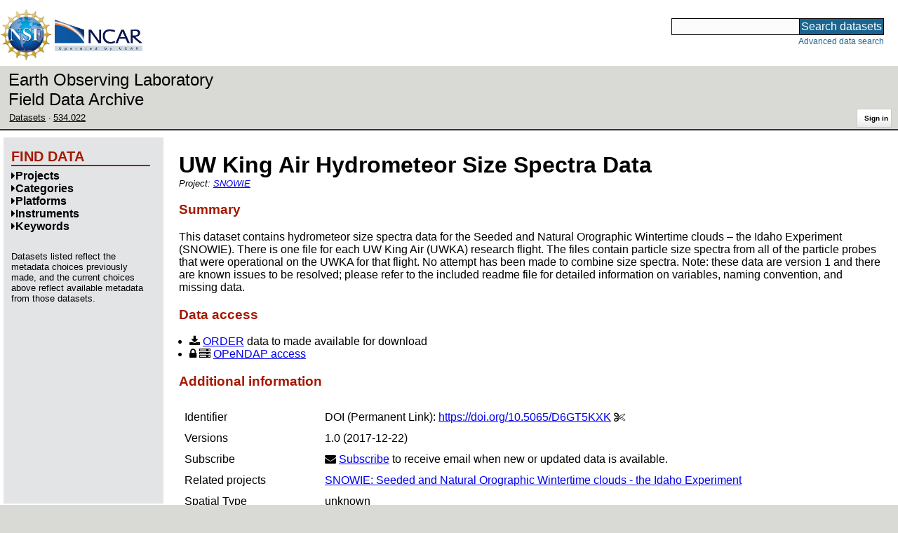

--- FILE ---
content_type: application/javascript
request_url: https://data.eol.ucar.edu/static/4dy7j43jDVnRSuP1i8jQkFVUBLTuhLDeYwE1qaoHHsu.js
body_size: 101
content:
function toggleListLinks(id) {
  var li = $('#'+id+' li');

    // swap the title and text of each list item's link
  li.each(function() {
    var a = $(this).children('a').first();
    var t = $(a).text();
    $(a).text($(a).attr('title'));
    $(a).attr('title',t);
    $(a).toggleClass('using-title'); // starts without, toggle this to mark when we've switched the data
  });

    // sort the list based on its displayed text
    // appendTo/prependTo removes the item and then appends/prepends
    // use prependTo to preserve any other trailing elements,
    //   like the collapsible toggle control
  li.sort(function(a,b) {
    return a.textContent.toLocaleLowerCase().localeCompare( b.textContent.toLocaleLowerCase() );
  }).prependTo('#'+id);
};

$(document).ready(function() {
  $('.list-link-toggler').click(function(ev) {
    var ul = $(ev.delegateTarget).data('targetList');
    toggleListLinks(ul);

      // change the text of the toggle control
    var tid = '#'+ $(ev.delegateTarget).attr('id') +'_text';
    var t = $(tid).text();
    $(tid).text( $(tid).data('toggleText') );
    $(tid).data('toggleText',t);
  });
});


--- FILE ---
content_type: application/javascript
request_url: https://data.eol.ucar.edu/static/tf23j2EPxl5tV3OUfJmNpI3awh4crdGarbgtap1JbYT.js
body_size: -607
content:
$(document).ready(function() {
  $('.copy-control').click(function(ev) {
    var boxid = $(this).attr('copybox');
    $('#copy_box_'+boxid).toggle();
    if ($('#copy_box_'+boxid).is(':visible')) {
      $('#copy_'+boxid).focus().select();
      }
    return false;
  });

  $('.copy-box-close-control').click(function(ev) {
    var boxid = $(ev.target).attr('close-target');
    $('#'+boxid).hide();
    return false;
  });
});
